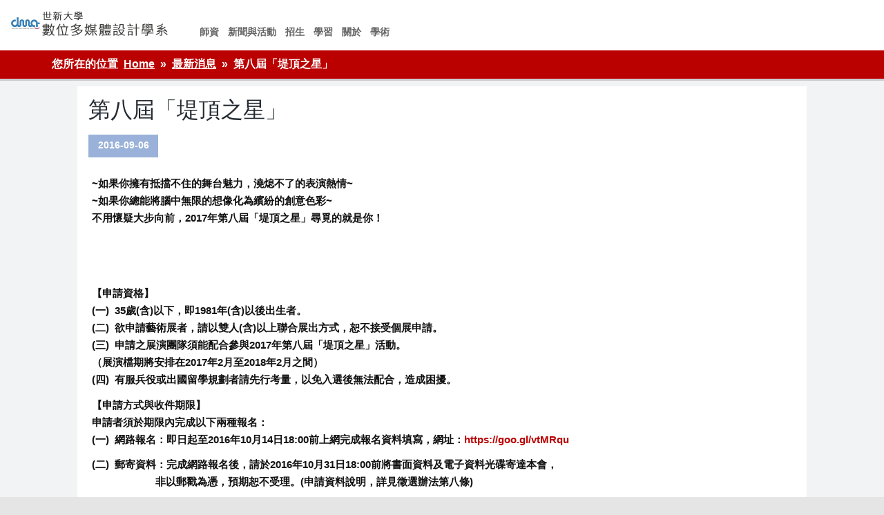

--- FILE ---
content_type: text/html; charset=UTF-8
request_url: https://dma.wp.shu.edu.tw/%E7%AC%AC%E5%85%AB%E5%B1%86%E3%80%8C%E5%A0%A4%E9%A0%82%E4%B9%8B%E6%98%9F%E3%80%8D/
body_size: 72007
content:
<!DOCTYPE html><!-- HTML 5 -->
<html lang="zh-TW">

<head>
<meta charset="UTF-8" />
<meta name="viewport" content="width=device-width, initial-scale=1">
<link rel="profile" href="https://gmpg.org/xfn/11" />
<link rel="pingback" href="https://dma.wp.shu.edu.tw/xmlrpc.php" />

<title>第八屆「堤頂之星」 &#8211; 世新大學數位多媒體設計學系</title>
<meta name='robots' content='max-image-preview:large' />
<link rel='dns-prefetch' href='//wp.shu.edu.tw' />
<link rel="alternate" type="application/rss+xml" title="訂閱《世新大學數位多媒體設計學系》&raquo; 資訊提供" href="https://dma.wp.shu.edu.tw/feed/" />
<link rel="alternate" type="application/rss+xml" title="訂閱《世新大學數位多媒體設計學系》&raquo; 留言的資訊提供" href="https://dma.wp.shu.edu.tw/comments/feed/" />
<script type="text/javascript">
/* <![CDATA[ */
window._wpemojiSettings = {"baseUrl":"https:\/\/s.w.org\/images\/core\/emoji\/15.0.3\/72x72\/","ext":".png","svgUrl":"https:\/\/s.w.org\/images\/core\/emoji\/15.0.3\/svg\/","svgExt":".svg","source":{"concatemoji":"https:\/\/dma.wp.shu.edu.tw\/wp-includes\/js\/wp-emoji-release.min.js?ver=6.6.4"}};
/*! This file is auto-generated */
!function(i,n){var o,s,e;function c(e){try{var t={supportTests:e,timestamp:(new Date).valueOf()};sessionStorage.setItem(o,JSON.stringify(t))}catch(e){}}function p(e,t,n){e.clearRect(0,0,e.canvas.width,e.canvas.height),e.fillText(t,0,0);var t=new Uint32Array(e.getImageData(0,0,e.canvas.width,e.canvas.height).data),r=(e.clearRect(0,0,e.canvas.width,e.canvas.height),e.fillText(n,0,0),new Uint32Array(e.getImageData(0,0,e.canvas.width,e.canvas.height).data));return t.every(function(e,t){return e===r[t]})}function u(e,t,n){switch(t){case"flag":return n(e,"\ud83c\udff3\ufe0f\u200d\u26a7\ufe0f","\ud83c\udff3\ufe0f\u200b\u26a7\ufe0f")?!1:!n(e,"\ud83c\uddfa\ud83c\uddf3","\ud83c\uddfa\u200b\ud83c\uddf3")&&!n(e,"\ud83c\udff4\udb40\udc67\udb40\udc62\udb40\udc65\udb40\udc6e\udb40\udc67\udb40\udc7f","\ud83c\udff4\u200b\udb40\udc67\u200b\udb40\udc62\u200b\udb40\udc65\u200b\udb40\udc6e\u200b\udb40\udc67\u200b\udb40\udc7f");case"emoji":return!n(e,"\ud83d\udc26\u200d\u2b1b","\ud83d\udc26\u200b\u2b1b")}return!1}function f(e,t,n){var r="undefined"!=typeof WorkerGlobalScope&&self instanceof WorkerGlobalScope?new OffscreenCanvas(300,150):i.createElement("canvas"),a=r.getContext("2d",{willReadFrequently:!0}),o=(a.textBaseline="top",a.font="600 32px Arial",{});return e.forEach(function(e){o[e]=t(a,e,n)}),o}function t(e){var t=i.createElement("script");t.src=e,t.defer=!0,i.head.appendChild(t)}"undefined"!=typeof Promise&&(o="wpEmojiSettingsSupports",s=["flag","emoji"],n.supports={everything:!0,everythingExceptFlag:!0},e=new Promise(function(e){i.addEventListener("DOMContentLoaded",e,{once:!0})}),new Promise(function(t){var n=function(){try{var e=JSON.parse(sessionStorage.getItem(o));if("object"==typeof e&&"number"==typeof e.timestamp&&(new Date).valueOf()<e.timestamp+604800&&"object"==typeof e.supportTests)return e.supportTests}catch(e){}return null}();if(!n){if("undefined"!=typeof Worker&&"undefined"!=typeof OffscreenCanvas&&"undefined"!=typeof URL&&URL.createObjectURL&&"undefined"!=typeof Blob)try{var e="postMessage("+f.toString()+"("+[JSON.stringify(s),u.toString(),p.toString()].join(",")+"));",r=new Blob([e],{type:"text/javascript"}),a=new Worker(URL.createObjectURL(r),{name:"wpTestEmojiSupports"});return void(a.onmessage=function(e){c(n=e.data),a.terminate(),t(n)})}catch(e){}c(n=f(s,u,p))}t(n)}).then(function(e){for(var t in e)n.supports[t]=e[t],n.supports.everything=n.supports.everything&&n.supports[t],"flag"!==t&&(n.supports.everythingExceptFlag=n.supports.everythingExceptFlag&&n.supports[t]);n.supports.everythingExceptFlag=n.supports.everythingExceptFlag&&!n.supports.flag,n.DOMReady=!1,n.readyCallback=function(){n.DOMReady=!0}}).then(function(){return e}).then(function(){var e;n.supports.everything||(n.readyCallback(),(e=n.source||{}).concatemoji?t(e.concatemoji):e.wpemoji&&e.twemoji&&(t(e.twemoji),t(e.wpemoji)))}))}((window,document),window._wpemojiSettings);
/* ]]> */
</script>
<link rel='stylesheet' id='wpa-css-css' href='https://wp.shu.edu.tw/wp-ctt/plugins/wp-attachments/styles/0/wpa.css?ver=6.6.4' type='text/css' media='all' />
<link rel='stylesheet' id='leeway-custom-fonts-css' href='https://wp.shu.edu.tw/wp-ctt/themes/leeway/css/custom-fonts.css?ver=20180413' type='text/css' media='all' />
<style id='wp-emoji-styles-inline-css' type='text/css'>

	img.wp-smiley, img.emoji {
		display: inline !important;
		border: none !important;
		box-shadow: none !important;
		height: 1em !important;
		width: 1em !important;
		margin: 0 0.07em !important;
		vertical-align: -0.1em !important;
		background: none !important;
		padding: 0 !important;
	}
</style>
<link rel='stylesheet' id='wp-block-library-css' href='https://dma.wp.shu.edu.tw/wp-includes/css/dist/block-library/style.min.css?ver=6.6.4' type='text/css' media='all' />
<style id='classic-theme-styles-inline-css' type='text/css'>
/*! This file is auto-generated */
.wp-block-button__link{color:#fff;background-color:#32373c;border-radius:9999px;box-shadow:none;text-decoration:none;padding:calc(.667em + 2px) calc(1.333em + 2px);font-size:1.125em}.wp-block-file__button{background:#32373c;color:#fff;text-decoration:none}
</style>
<style id='global-styles-inline-css' type='text/css'>
:root{--wp--preset--aspect-ratio--square: 1;--wp--preset--aspect-ratio--4-3: 4/3;--wp--preset--aspect-ratio--3-4: 3/4;--wp--preset--aspect-ratio--3-2: 3/2;--wp--preset--aspect-ratio--2-3: 2/3;--wp--preset--aspect-ratio--16-9: 16/9;--wp--preset--aspect-ratio--9-16: 9/16;--wp--preset--color--black: #353535;--wp--preset--color--cyan-bluish-gray: #abb8c3;--wp--preset--color--white: #ffffff;--wp--preset--color--pale-pink: #f78da7;--wp--preset--color--vivid-red: #cf2e2e;--wp--preset--color--luminous-vivid-orange: #ff6900;--wp--preset--color--luminous-vivid-amber: #fcb900;--wp--preset--color--light-green-cyan: #7bdcb5;--wp--preset--color--vivid-green-cyan: #00d084;--wp--preset--color--pale-cyan-blue: #8ed1fc;--wp--preset--color--vivid-cyan-blue: #0693e3;--wp--preset--color--vivid-purple: #9b51e0;--wp--preset--color--primary: #bb0000;--wp--preset--color--light-gray: #f0f0f0;--wp--preset--color--dark-gray: #777777;--wp--preset--gradient--vivid-cyan-blue-to-vivid-purple: linear-gradient(135deg,rgba(6,147,227,1) 0%,rgb(155,81,224) 100%);--wp--preset--gradient--light-green-cyan-to-vivid-green-cyan: linear-gradient(135deg,rgb(122,220,180) 0%,rgb(0,208,130) 100%);--wp--preset--gradient--luminous-vivid-amber-to-luminous-vivid-orange: linear-gradient(135deg,rgba(252,185,0,1) 0%,rgba(255,105,0,1) 100%);--wp--preset--gradient--luminous-vivid-orange-to-vivid-red: linear-gradient(135deg,rgba(255,105,0,1) 0%,rgb(207,46,46) 100%);--wp--preset--gradient--very-light-gray-to-cyan-bluish-gray: linear-gradient(135deg,rgb(238,238,238) 0%,rgb(169,184,195) 100%);--wp--preset--gradient--cool-to-warm-spectrum: linear-gradient(135deg,rgb(74,234,220) 0%,rgb(151,120,209) 20%,rgb(207,42,186) 40%,rgb(238,44,130) 60%,rgb(251,105,98) 80%,rgb(254,248,76) 100%);--wp--preset--gradient--blush-light-purple: linear-gradient(135deg,rgb(255,206,236) 0%,rgb(152,150,240) 100%);--wp--preset--gradient--blush-bordeaux: linear-gradient(135deg,rgb(254,205,165) 0%,rgb(254,45,45) 50%,rgb(107,0,62) 100%);--wp--preset--gradient--luminous-dusk: linear-gradient(135deg,rgb(255,203,112) 0%,rgb(199,81,192) 50%,rgb(65,88,208) 100%);--wp--preset--gradient--pale-ocean: linear-gradient(135deg,rgb(255,245,203) 0%,rgb(182,227,212) 50%,rgb(51,167,181) 100%);--wp--preset--gradient--electric-grass: linear-gradient(135deg,rgb(202,248,128) 0%,rgb(113,206,126) 100%);--wp--preset--gradient--midnight: linear-gradient(135deg,rgb(2,3,129) 0%,rgb(40,116,252) 100%);--wp--preset--font-size--small: 13px;--wp--preset--font-size--medium: 20px;--wp--preset--font-size--large: 36px;--wp--preset--font-size--x-large: 42px;--wp--preset--spacing--20: 0.44rem;--wp--preset--spacing--30: 0.67rem;--wp--preset--spacing--40: 1rem;--wp--preset--spacing--50: 1.5rem;--wp--preset--spacing--60: 2.25rem;--wp--preset--spacing--70: 3.38rem;--wp--preset--spacing--80: 5.06rem;--wp--preset--shadow--natural: 6px 6px 9px rgba(0, 0, 0, 0.2);--wp--preset--shadow--deep: 12px 12px 50px rgba(0, 0, 0, 0.4);--wp--preset--shadow--sharp: 6px 6px 0px rgba(0, 0, 0, 0.2);--wp--preset--shadow--outlined: 6px 6px 0px -3px rgba(255, 255, 255, 1), 6px 6px rgba(0, 0, 0, 1);--wp--preset--shadow--crisp: 6px 6px 0px rgba(0, 0, 0, 1);}:where(.is-layout-flex){gap: 0.5em;}:where(.is-layout-grid){gap: 0.5em;}body .is-layout-flex{display: flex;}.is-layout-flex{flex-wrap: wrap;align-items: center;}.is-layout-flex > :is(*, div){margin: 0;}body .is-layout-grid{display: grid;}.is-layout-grid > :is(*, div){margin: 0;}:where(.wp-block-columns.is-layout-flex){gap: 2em;}:where(.wp-block-columns.is-layout-grid){gap: 2em;}:where(.wp-block-post-template.is-layout-flex){gap: 1.25em;}:where(.wp-block-post-template.is-layout-grid){gap: 1.25em;}.has-black-color{color: var(--wp--preset--color--black) !important;}.has-cyan-bluish-gray-color{color: var(--wp--preset--color--cyan-bluish-gray) !important;}.has-white-color{color: var(--wp--preset--color--white) !important;}.has-pale-pink-color{color: var(--wp--preset--color--pale-pink) !important;}.has-vivid-red-color{color: var(--wp--preset--color--vivid-red) !important;}.has-luminous-vivid-orange-color{color: var(--wp--preset--color--luminous-vivid-orange) !important;}.has-luminous-vivid-amber-color{color: var(--wp--preset--color--luminous-vivid-amber) !important;}.has-light-green-cyan-color{color: var(--wp--preset--color--light-green-cyan) !important;}.has-vivid-green-cyan-color{color: var(--wp--preset--color--vivid-green-cyan) !important;}.has-pale-cyan-blue-color{color: var(--wp--preset--color--pale-cyan-blue) !important;}.has-vivid-cyan-blue-color{color: var(--wp--preset--color--vivid-cyan-blue) !important;}.has-vivid-purple-color{color: var(--wp--preset--color--vivid-purple) !important;}.has-black-background-color{background-color: var(--wp--preset--color--black) !important;}.has-cyan-bluish-gray-background-color{background-color: var(--wp--preset--color--cyan-bluish-gray) !important;}.has-white-background-color{background-color: var(--wp--preset--color--white) !important;}.has-pale-pink-background-color{background-color: var(--wp--preset--color--pale-pink) !important;}.has-vivid-red-background-color{background-color: var(--wp--preset--color--vivid-red) !important;}.has-luminous-vivid-orange-background-color{background-color: var(--wp--preset--color--luminous-vivid-orange) !important;}.has-luminous-vivid-amber-background-color{background-color: var(--wp--preset--color--luminous-vivid-amber) !important;}.has-light-green-cyan-background-color{background-color: var(--wp--preset--color--light-green-cyan) !important;}.has-vivid-green-cyan-background-color{background-color: var(--wp--preset--color--vivid-green-cyan) !important;}.has-pale-cyan-blue-background-color{background-color: var(--wp--preset--color--pale-cyan-blue) !important;}.has-vivid-cyan-blue-background-color{background-color: var(--wp--preset--color--vivid-cyan-blue) !important;}.has-vivid-purple-background-color{background-color: var(--wp--preset--color--vivid-purple) !important;}.has-black-border-color{border-color: var(--wp--preset--color--black) !important;}.has-cyan-bluish-gray-border-color{border-color: var(--wp--preset--color--cyan-bluish-gray) !important;}.has-white-border-color{border-color: var(--wp--preset--color--white) !important;}.has-pale-pink-border-color{border-color: var(--wp--preset--color--pale-pink) !important;}.has-vivid-red-border-color{border-color: var(--wp--preset--color--vivid-red) !important;}.has-luminous-vivid-orange-border-color{border-color: var(--wp--preset--color--luminous-vivid-orange) !important;}.has-luminous-vivid-amber-border-color{border-color: var(--wp--preset--color--luminous-vivid-amber) !important;}.has-light-green-cyan-border-color{border-color: var(--wp--preset--color--light-green-cyan) !important;}.has-vivid-green-cyan-border-color{border-color: var(--wp--preset--color--vivid-green-cyan) !important;}.has-pale-cyan-blue-border-color{border-color: var(--wp--preset--color--pale-cyan-blue) !important;}.has-vivid-cyan-blue-border-color{border-color: var(--wp--preset--color--vivid-cyan-blue) !important;}.has-vivid-purple-border-color{border-color: var(--wp--preset--color--vivid-purple) !important;}.has-vivid-cyan-blue-to-vivid-purple-gradient-background{background: var(--wp--preset--gradient--vivid-cyan-blue-to-vivid-purple) !important;}.has-light-green-cyan-to-vivid-green-cyan-gradient-background{background: var(--wp--preset--gradient--light-green-cyan-to-vivid-green-cyan) !important;}.has-luminous-vivid-amber-to-luminous-vivid-orange-gradient-background{background: var(--wp--preset--gradient--luminous-vivid-amber-to-luminous-vivid-orange) !important;}.has-luminous-vivid-orange-to-vivid-red-gradient-background{background: var(--wp--preset--gradient--luminous-vivid-orange-to-vivid-red) !important;}.has-very-light-gray-to-cyan-bluish-gray-gradient-background{background: var(--wp--preset--gradient--very-light-gray-to-cyan-bluish-gray) !important;}.has-cool-to-warm-spectrum-gradient-background{background: var(--wp--preset--gradient--cool-to-warm-spectrum) !important;}.has-blush-light-purple-gradient-background{background: var(--wp--preset--gradient--blush-light-purple) !important;}.has-blush-bordeaux-gradient-background{background: var(--wp--preset--gradient--blush-bordeaux) !important;}.has-luminous-dusk-gradient-background{background: var(--wp--preset--gradient--luminous-dusk) !important;}.has-pale-ocean-gradient-background{background: var(--wp--preset--gradient--pale-ocean) !important;}.has-electric-grass-gradient-background{background: var(--wp--preset--gradient--electric-grass) !important;}.has-midnight-gradient-background{background: var(--wp--preset--gradient--midnight) !important;}.has-small-font-size{font-size: var(--wp--preset--font-size--small) !important;}.has-medium-font-size{font-size: var(--wp--preset--font-size--medium) !important;}.has-large-font-size{font-size: var(--wp--preset--font-size--large) !important;}.has-x-large-font-size{font-size: var(--wp--preset--font-size--x-large) !important;}
:where(.wp-block-post-template.is-layout-flex){gap: 1.25em;}:where(.wp-block-post-template.is-layout-grid){gap: 1.25em;}
:where(.wp-block-columns.is-layout-flex){gap: 2em;}:where(.wp-block-columns.is-layout-grid){gap: 2em;}
:root :where(.wp-block-pullquote){font-size: 1.5em;line-height: 1.6;}
</style>
<link rel='stylesheet' id='vidbg-frontend-style-css' href='https://wp.shu.edu.tw/wp-ctt/plugins/video-background/css/pushlabs-vidbg.css?ver=2.7.7' type='text/css' media='all' />
<link rel='stylesheet' id='wc-shortcodes-style-css' href='https://wp.shu.edu.tw/wp-ctt/plugins/wc-shortcodes/public/assets/css/style.css?ver=3.46' type='text/css' media='all' />
<link rel='stylesheet' id='leeway-stylesheet-css' href='https://wp.shu.edu.tw/wp-ctt/themes/leeway-child/style.css?ver=6.6.4' type='text/css' media='all' />
<style id='leeway-stylesheet-inline-css' type='text/css'>
.site-description {
	position: absolute;
	clip: rect(1px, 1px, 1px, 1px);
}
</style>
<link rel='stylesheet' id='genericons-css' href='https://wp.shu.edu.tw/wp-ctt/themes/leeway/css/genericons/genericons.css?ver=3.4.1' type='text/css' media='all' />
<link rel='stylesheet' id='themezee-related-posts-css' href='https://wp.shu.edu.tw/wp-ctt/themes/leeway/css/themezee-related-posts.css?ver=20160421' type='text/css' media='all' />
<link rel='stylesheet' id='tablepress-default-css' href='https://wp.shu.edu.tw/wp-ctt/plugins/tablepress/css/build/default.css?ver=2.4.2' type='text/css' media='all' />
<link rel='stylesheet' id='cyclone-template-style-dark-0-css' href='https://wp.shu.edu.tw/wp-ctt/plugins/cyclone-slider-2/templates/dark/style.css?ver=3.2.0' type='text/css' media='all' />
<link rel='stylesheet' id='cyclone-template-style-default-0-css' href='https://wp.shu.edu.tw/wp-ctt/plugins/cyclone-slider-2/templates/default/style.css?ver=3.2.0' type='text/css' media='all' />
<link rel='stylesheet' id='cyclone-template-style-standard-0-css' href='https://wp.shu.edu.tw/wp-ctt/plugins/cyclone-slider-2/templates/standard/style.css?ver=3.2.0' type='text/css' media='all' />
<link rel='stylesheet' id='cyclone-template-style-thumbnails-0-css' href='https://wp.shu.edu.tw/wp-ctt/plugins/cyclone-slider-2/templates/thumbnails/style.css?ver=3.2.0' type='text/css' media='all' />
<link rel='stylesheet' id='wordpresscanvas-font-awesome-css' href='https://wp.shu.edu.tw/wp-ctt/plugins/wc-shortcodes/public/assets/css/font-awesome.min.css?ver=4.7.0' type='text/css' media='all' />
<script type="text/javascript" src="https://dma.wp.shu.edu.tw/wp-includes/js/tinymce/tinymce.min.js?ver=49110-20201110" id="wp-tinymce-root-js"></script>
<script type="text/javascript" src="https://dma.wp.shu.edu.tw/wp-includes/js/tinymce/plugins/compat3x/plugin.min.js?ver=49110-20201110" id="wp-tinymce-js"></script>
<script type="text/javascript" src="https://dma.wp.shu.edu.tw/wp-includes/js/jquery/jquery.min.js?ver=3.7.1" id="jquery-core-js"></script>
<script type="text/javascript" src="https://dma.wp.shu.edu.tw/wp-includes/js/jquery/jquery-migrate.min.js?ver=3.4.1" id="jquery-migrate-js"></script>
<!--[if lt IE 9]>
<script type="text/javascript" src="https://wp.shu.edu.tw/wp-ctt/themes/leeway/js/html5shiv.min.js?ver=3.7.3" id="html5shiv-js"></script>
<![endif]-->
<script type="text/javascript" src="https://wp.shu.edu.tw/wp-ctt/themes/leeway/js/navigation.js?ver=20160719" id="leeway-jquery-navigation-js"></script>
<link rel="https://api.w.org/" href="https://dma.wp.shu.edu.tw/wp-json/" /><link rel="alternate" title="JSON" type="application/json" href="https://dma.wp.shu.edu.tw/wp-json/wp/v2/posts/1076" /><link rel="EditURI" type="application/rsd+xml" title="RSD" href="https://dma.wp.shu.edu.tw/xmlrpc.php?rsd" />
<meta name="generator" content="WordPress 6.6.4" />
<link rel="canonical" href="https://dma.wp.shu.edu.tw/%e7%ac%ac%e5%85%ab%e5%b1%86%e3%80%8c%e5%a0%a4%e9%a0%82%e4%b9%8b%e6%98%9f%e3%80%8d/" />
<link rel='shortlink' href='https://dma.wp.shu.edu.tw/?p=1076' />
<link rel="alternate" title="oEmbed (JSON)" type="application/json+oembed" href="https://dma.wp.shu.edu.tw/wp-json/oembed/1.0/embed?url=https%3A%2F%2Fdma.wp.shu.edu.tw%2F%25e7%25ac%25ac%25e5%2585%25ab%25e5%25b1%2586%25e3%2580%258c%25e5%25a0%25a4%25e9%25a0%2582%25e4%25b9%258b%25e6%2598%259f%25e3%2580%258d%2F" />
<link rel="alternate" title="oEmbed (XML)" type="text/xml+oembed" href="https://dma.wp.shu.edu.tw/wp-json/oembed/1.0/embed?url=https%3A%2F%2Fdma.wp.shu.edu.tw%2F%25e7%25ac%25ac%25e5%2585%25ab%25e5%25b1%2586%25e3%2580%258c%25e5%25a0%25a4%25e9%25a0%2582%25e4%25b9%258b%25e6%2598%259f%25e3%2580%258d%2F&#038;format=xml" />
<style type="text/css" id="simple-css-output">/* 招生組系所公版1 */.adm-6 ul{margin:0; padding:1% 3% 1% 5%; border-top:2px solid #e1e1e5;}.adm-6 ul li{ list-style:none; display:inline-block; width:45%;border-bottom:1px solid #e1e1e5; margin-right:3%;}.adm-6 ul li:nth-child(odd):after,.adm-6 ul li:nth-child(even):after{float:right; display:inline; margin-top:-100px;}.adm-6 ul li:nth-child(odd):after{ content:url("https://wp.shu.edu.tw/wp-ctt/uploads/sites/5/2021/03/pic20210315-1.png"); }.adm-6 ul li:nth-child(even):after{ content:url("https://wp.shu.edu.tw/wp-ctt/uploads/sites/5/2021/03/pic20210315-2.png"); }.adm-6 h3{color:#a84340;}.adm-6 a{width:150px; border-radius:15px; border:2px solid #2aa1dc; color:#2aa1dc; background-color:#f6f6f7; padding:3px 10px;}.adm-6 p{width:65%;}.adm-7 h2{width:98%; margin:1% auto; background-color:#dfebed; color:#1f7e8a; font-size:1.5em; padding:.5%; text-align:center;}.adm-8{width:98%; margin:1% auto;}.adm-8 h3{border-bottom:1px solid #00bcd4; color:#000000; font-size:1.15em; padding-bottom:10px;}.adm-8 h3:before{content:"■"; color:#00bcd4; padding-right:8px; font-size:1.7em;}.adm-8 p{ pdding:2%;}.adm8img{text-align:center;}.adm-8 a{ color:#00bcd4; border:1px solid #00bcd4; padding:.5%; text-decoration:underline;}.adm-8 a:hover{color:#ccc;}.adm-8 ul li a{ border:0; text-decoration:under-line; color:#004ea2;}.adm-8 ul li a:hover{ color:#ccc;}.adm-8 h2{ font-size:1.1em; background-color:#ebf5fa;padding:8px; border-bottom:3px solid #bbcfda; color:#417fa3; }/*招生組系所公版media query*/@media screen and (max-width: 1229px){.link-t-txt{font-size: 1.3em;}}@media screen and (max-width: 1099px){.link-t-txt{font-size: 1.2em;}}@media screen and (max-width: 1015px){.link-t-txt{font-size: 1.1em;}}@media screen and (max-width: 965px){.link-t-txt{ padding: 10px;}}@media screen and (max-width: 863px){.link-t-txt{font-size: 1em;}}@media screen and (max-width: 815px){.adm-a2 ul li{width: 25%;}}@media screen and (max-width: 768px){.adm-6 ul li{width:95%;}}@media screen and (max-width: 608px){.link-t img {display:none;}.link-t-txt{width: 80%;text-align: center;}}@media screen and (max-width: 500px){.adm-a2 ul li{width: 100%;display: block;}.link-t{height:auto;border-bottom: 3px solid #ccc;}.link-b{display:none;}.link-t-txt{width: 100%;float: none; padding:3% 0;} .adm-a1 img{width:65px;}}/*2022網站 layout*//*網站改版說明*//*h1.site-title:after { content: "本網站改版施工中，資訊如有不全，敬請見諒！"; display: block; color: #000; background: aliceblue;}/*-----end---*/.site-title a:before { content: url(https://wp.shu.edu.tw/wp-ctt/uploads/sites/16/2022/11/logo-dma-2.png);}.site-title a{ font-size:0;}.type-page { width: 80%; margin: 0 auto; background: #fefdfd;}/*.page-id-49*/ #topheader-wrap,.slide-entry a span p,/*.page-id-49*/ #sidebar{display:none;}html { margin-top: 0;}body:not(.nectar-no-flex-height) { display: flex; flex-direction: column; min-height: 100vh;}#wrapper { width:100%; max-width: inherit; margin-top: 0; padding: 0;}#mainnav{ float: left; margin-top: -5px; margin-left: 30px;}/*內頁*/body.single-post #wrap,body.single-post .entry-meta{ background: #fff;}body.single-post:not(.nectar-no-flex-height) { min-height: 95vh;}.type-post{ background-color: #fff !important; border:0 !important; min-height:650px; width: 80%; margin: auto;}body.single-post .post-title{ color: #232a31; font-size: 2em!important; line-height: 1.35;}body.single-post .entry p{ font-size: .96em; font-weight: bold;}[aria-label="Breadcrumbs"]{background-color: #bb0000 !important;border-bottom: 3px solid #ccc; padding-left: 75px;}.postinfo { background: #e9eef2; padding: .5%;}body.single-post .entry{padding:.5%;}body.single-post .postmeta .meta-date { background-color: #9ab2d9; font-weight: 900;}body.single-post #content {background: #f1f3f4;}/*----內頁結束*//*分類頁*/body.category .type-post{min-height: 0;}body.category #content{min-height: 650px;}body.category .entry-meta ,body.category .more-link ,body.category .postinfo ,body.category .meta-date,body.category .entry{display:none;}/*-----------*/.container { width:100%; max-width: inherit; border:0; background: #e5e5e5;}#header { padding: .8em;}#mainnav-menu a{padding:.45em;font-size: small;font-weight: normal;}/*.page-id-49*/ #logo .site-title{font-size:.95em;}/*.page-id-49*/ #content{width:100%; padding-right:0;}/*.page-id-49*/ #wrap{padding:0;}#cyclone-slider-widget-4.widget{margin:0;padding:0;}#mainnav-menu ul a:hover { background: #332c2c;}#header-wrap{background:#fff;}#footer{background:transparent;}/*slider*/#post-slider .zeeslide .slide-image .wp-post-image{width:100%;max-width:inherit;}.zeeflex-viewport{height:auto !important;}.cycloneslider-template-standard .cycloneslider-caption{ bottom: 100px; width:25%; left:30px; }.cycloneslider-template-standard .cycloneslider-slide img { width: 100%;/*animation: imbs 10s ease-out 2s infinite;*/ }/*@keyframes imbs{0%{transform:scale(2);//設定縮放比例-ms-transform:scale(2);-webkit-transform:scale(2);-o-transform:scale(2);-moz-transform:scale(2);opacity:1; } 100%{transform:scale(1);//設定縮放比例-ms-transform:scale(1);-webkit-transform:scale(1);-o-transform:scale(1);-moz-transform:scale(1);opacity:.4;}}*/.cycloneslider-template-standard{margin-bottom:0;}/*news*/ul.tzwb-posts-list { display: flex; justify-content: space-between;}ul.tzwb-posts-list li { display: flex; flex-direction: column; width: 33%;}ul.tzwb-posts-list li img {aspect-ratio: 12 / 13; width: 100%;}div[id^="featured-post"] { display: flex; width: 25%; flex-direction: column; border: 1px solid #000;}div#wc-shortcodes-featured-posts-1 { display: flex;}.wc-shortcodes-featured-posts-layout-thumbnail .wcs-fp-post-thumbnail { width: 100%; height: auto; min-height: 250px; background-repeat: no-repeat; background-position: center center; background-size: auto; float: left;}/*3-clumn*/div#panel-w632883e764db5-0-0-0.widget,div#cyclone-slider-widget-4.widget,div#siteorigin-panels-builder-2.widget{ padding: 0; border: 0;}/*menu*/#mainnav-menu a:link, #mainnav-menu a:visited { color: #666666;}#panel-w632883e764db5-0-0-0 .panel-widget-style{padding: 5px 1%;}#mainnav-menu{ margin-top: 25px; font-weight: bold;}#mainnav-menu a { font-size: .9em; font-weight: bold;}/*main content layout*//*共通設定*/div#siteorigin-panels-builder-2 { background: #e5e5e5;}#home-a .widget,#home-b .widget,#home-c .widget,#home-d .widget,#home-e .widget,#foot-area .widget{ background: transparent; border-bottom: 0;}#home-a .widget,#home-c .widget,#home-e .widget,#foot-area .widget{padding:0;}/*Footer區*/#footer-wrap{ display:none;}/*第一區*/div#home-a { background: #f9f9f9; background: -moz-linear-gradient(left, #f9f9f9 0%, #e3eafd 100%); background: -webkit-linear-gradient(left, #f9f9f9 0%,#e3eafd 100%); background: linear-gradient(to right, #f9f9f9 0%,#e3eafd 100%); filter: progid:DXImageTransform.Microsoft.gradient( startColorstr='#f9f9f9', endColorstr='#e3eafd',GradientType=1 );}div#home-a-b ul,div#home-a-ba ul { display: flex; justify-content: space-between; align-items: center; min-height: 180px;}div#home-a-b ul li,div#home-a-ba ul li { display: flex; flex-direction: column; justify-content: flex-start; align-items: center; list-style: none; background: #003e5e; width: 120px; text-align: center; height: 120px; color: #fff; border-radius: 3px 15px; box-shadow: 2px 5px 3px #3d3a3a; padding: 0; font-size: 1.2em; font-weight: bold;}div#home-a-b ul li:hover,div#home-a-ba ul li:hover{background: #626567;}div#home-a-b ul li a,div#home-a-ba ul li a{color: #fff; text-decoration: none; width: 80%; min-height: 100px; border-bottom: 5px solid #f3493a;}div#home-a-b ul li a:before,div#home-a-ba ul li a:before { content: "#"; display: block; text-align: center; margin-bottom: 10px; width: 25px; background: #3b83cc; border-radius: 60%; margin-top:15px /*animation: blinker 1s linear infinite;*/}/*@keyframes blinker{ 0% { opacity: 1;} 50% { opacity: 0;}}*//*第二區*/div#home-b{background:#e5e5e5;padding-bottom: 13px; align-items: center !important;}div#home-b-a { display: flex; min-height: 150px; justify-content: center; align-items: center;}#home-b-a h2 { color: #655c55; font-size: 4.2em; margin-top: 30px; font-weight: 700; line-height: 75px; width:300px;}div#home-b-a h3 { background: #bc9fa0; width: 100px; text-align: center; border-radius: 30px; font-weight: bold; color: #f5e8e9; font-size: 1.2em;}div#home-b-bmenu ul { display: flex; justify-content: space-evenly; min-height: 150px; align-items: center;}div#home-b-bmenu ul li { list-style: none; width: 180px; min-height: 160px; display: flex; flex-direction: column; align-items: flex-start; justify-content: center; border-radius: 12px; box-shadow: 2px 5px 3px #a29f9f;}div#home-b-bmenu ul li:hover { opacity: .5;}div#home-b-bmenu ul li a:after { content: "share"; display: block; font-size: small; color: #c3b4f8;}div#home-b-bmenu ul li a { margin-left: 10px; color: #fff; font-weight: bold; font-size: 1.5em;}div#home-b-bmenu ul li{background: url(https://wp.shu.edu.tw/wp-ctt/uploads/sites/16/2022/11/exp-bg.png) bottom right no-repeat;}/*div#home-b-bmenu ul li:nth-child(1) { background: #f6e678 url(https://wp.shu.edu.tw/wp-ctt/uploads/sites/7/2022/09/jp3-1.png) bottom right no-repeat;}div#home-b-bmenu ul li:nth-child(2) { background: #f6e678 url(https://wp.shu.edu.tw/wp-ctt/uploads/sites/7/2022/09/jp3-2.png) bottom right no-repeat;}div#home-b-bmenu ul li:nth-child(3) { background: #f6e678 url(https://wp.shu.edu.tw/wp-ctt/uploads/sites/7/2022/09/jp3-3.png) bottom right no-repeat;}div#home-b-bmenu ul li:nth-child(4) { background: #f6e678 url(https://wp.shu.edu.tw/wp-ctt/uploads/sites/7/2022/09/jp3-41.png) bottom right no-repeat;}*//*作品區*/#home-d-p { padding: 0 !important;}#home-d-c{text-align:center;}div#home-d-e h3 { background: #1280e0; color: #fff; border-radius: 0 0 15px 15px; font-size: 1.12em; margin: 0;}div#home-d-e h3 a { display: block;}div#home-d-e h3:before { content: "學生作品"; display: block; font-weight: bolder; color: #c9e4ed; background: #080c5c; width: 100px; margin: auto; padding: 1px 5px; border-radius: 20px; margin-bottom: 10px; font-size: .86em;}div#home-d-e h3:hover { background: #95a0a7;}.category-news-ime .postinfo{display:none;}/*數媒系作品版本*/.home-d-d .sow-image-container a img:hover { opacity: .6;}/*第三區*/div#home-c { background: #876ad2; background: -moz-linear-gradient(left, #876ad2 0%, #aea5f6 100%); background: -webkit-linear-gradient(left, #876ad2 0%,#aea5f6 100%); background: linear-gradient(to right, #876ad2 0%,#aea5f6 100%); filter: progid:DXImageTransform.Microsoft.gradient( startColorstr='#876ad2', endColorstr='#aea5f6',GradientType=1 ); display: flex; flex-direction: row-reverse;}div#home-c-b img { width: 100%;}div#home-c-a { width: 80%; margin: 60px 30px; color: #fff;}div#home-c-a h2 { font-size: 4.5em; margin: 50px 0; line-height:70px; /* white-space: nowrap;*/}div#home-c-a h3 { font-size: 3em;}#home-c-a h4 a { color: #fff;}#home-c-a h4 { width: 120px; background: #003e5e; text-align: center; padding: 8px; border-radius: 30px; font-size: x-large; height: 28px;}/*第四區*/.sow-carousel-title a.sow-carousel-previous:before { content: "◀" !important;}.sow-carousel-title a.sow-carousel-next:before { content: "▶" !important;}.sow-carousel-wrapper .sow-carousel-items .sow-carousel-item h3{ padding: 10px; min-height: 100px; background: #e5e5e5; line-height: 1.5em;border-top: 3px solid #ced7de;}.sow-carousel-wrapper .sow-carousel-items .sow-carousel-item h3 a{font-weight: bold; color: #284c6c; font-size: 1em; letter-spacing: 1px;}#home-d-a h3.widget-title { font-size: 2.5em; margin-bottom: 10px; font-weight: bold; color: #91002e;}#home-d-a h3.widget-title:after { content: "news"; font-size: .5em; margin-left: 10px; color: #aba4a4;}/*第五區*//*原來的設定 #home-e{background:#91002e;}*//*數媒設定*/#home-e {background: #0f0b4a;}/*--End數媒設定*/#home-eb { padding-top: 10px;}div#home-e-b li { color: #fff; list-style-type: none;}/*第六區*/div#foot-area { margin-top: -10px;}ul#menu-social li { display: inline-block; margin-right: 10px; font-weight:bold;}/*ul#menu-social li:before,ul#menu-social li#menu-item-4031:before*/ul#menu-social li a[href*="facebook"]:before ,ul#menu-social li a[href*="instagram"]:before{display:inline-block;vertical-align: middle; margin-right: 10px;}/*原來的設定ul#menu-social li:before{content:url(https://wp.shu.edu.tw/wp-ctt/uploads/sites/7/2022/09/shu-fb.png);}*//*數媒*/ul#menu-social li a[href*="facebook"]:before{content:url(https://wp.shu.edu.tw/wp-ctt/uploads/sites/16/2022/11/shu-fb-dma.png);}/*ul#menu-social li#menu-item-4031:before*/ul#menu-social li a[href*="instagram"]:before{content:url(https://wp.shu.edu.tw/wp-ctt/uploads/sites/7/2022/11/shu-IG.png);}/*數媒*/#menu-social li a:link,#menu-social li a:visited {color: #5750bb;}/*其他設定*/#cyclone-slider-widget-4{padding:0 !important;}/*YT*/.ytp-cued-thumbnail-overlay-image{background-position:bottom !important; border:3px solid red;}/*分類頁設定*/body.archive article.type-post{padding: 0.6em;}body.archive h2.entry-title { font-size: 1.1em !important; font-weight: bold; border-bottom:1px solid #d4d7db; padding:.5em 0;}h2.entry-title.post-title:hover { background: #dfeaf1;}body.archive h2.entry-title a:link, body.archive h2.entry-title a:visited { color: #4b576a; text-decoration: underline;}body.archive h2.entry-title a:hover{color: #ccc; text-decoration: none;}body.archive h2.entry-title:before{content:"∎"; padding-right:8px; color:#000;}#mainnav-menu .sub-menu a:hover{color:#fff;}/*---end--*//*yt vedio*/#siteorigin-panels-builder-3 { margin-top: 720px;}.dmayt-mv { position: absolute; min-width: 100%; min-height: 80%; top: unset; /* 109px */ left: 0; padding: 0; object-fit: cover;}#magazine-homepage-widgets { background: #000;}/*專任師資*/.dma-th .widget{border-bottom:0;}/*media query*/@media only screen and (max-width: 1050px){div#home-b-bmenu ul li{width:160px}}@media only screen and (max-width:60em){#mainnav-toggle,#mainnav-toggle:hover {background: #d3161a;}#mainnav{float:none;}#mainnav-menu li{min-height: 30px;}#mainnav-menu a:link{padding:15px;} #mainnav-menu ul a:link, #mainnav-menu ul a:visited { color: #984e27;}#mainnav-menu .submenu-dropdown-toggle:before,#mainnav-menu .submenu-dropdown-toggle:before{color: #000;}}@media only screen and (max-width: 952px){div#home-b-bmenu ul li{width:150px}}@media only screen and (max-width: 880px){div#home-b-bmenu ul li { width: 23.2%; }}@media only screen and (max-width: 780px){ div#home-a-a img { width: 150px; display: block; margin: 10px auto auto auto;} div#home-b-bmenu ul li {width: 150px;} div#home-a-a, div#home-ea {margin-bottom: -30px;} div#home-a-b ul li,div#home-a-ba ul li{width:108px;} div#home-c-a{margin-bottom:30px;} div#home-e-b ul{ margin: 1em 0.5em;} div#home-e-b li { display: inline-block;}}@media only screen and (max-width: 710px){div#home-a-b ul, div#home-a-ba ul{ flex-wrap: wrap;} div#home-a-b ul li, div#home-a-ba ul li { width: 30%; float: left;height: 120px; margin:12px auto;}div#home-a-b ul li a, div#home-a-ba ul li a{width: 92%; min-height: 90px;}}@media only screen and (max-width: 684px){div#home-b-bmenu ul li{width:22%;}}@media only screen and (max-width: 564px){div#home-b-bmenu ul li { margin-bottom: 15px; width: 40%;}div#home-b-bmenu ul { flex-wrap: wrap;}}@media only screen and (max-width: 60em) { .main-navigation-menu .submenu-dropdown-toggle { position: absolute; right: 0; }}</style><meta http-equiv="X-UA-Compatible" content="IE=edge" /><link rel="icon" href="https://wp.shu.edu.tw/wp-ctt/uploads/sites/16/2015/12/cropped-64794fe8860cf9ad2dd4195d9a23bbc82-32x32.png" sizes="32x32" />
<link rel="icon" href="https://wp.shu.edu.tw/wp-ctt/uploads/sites/16/2015/12/cropped-64794fe8860cf9ad2dd4195d9a23bbc82-192x192.png" sizes="192x192" />
<link rel="apple-touch-icon" href="https://wp.shu.edu.tw/wp-ctt/uploads/sites/16/2015/12/cropped-64794fe8860cf9ad2dd4195d9a23bbc82-180x180.png" />
<meta name="msapplication-TileImage" content="https://wp.shu.edu.tw/wp-ctt/uploads/sites/16/2015/12/cropped-64794fe8860cf9ad2dd4195d9a23bbc82-270x270.png" />
</head>

<body data-rsssl=1 class="post-template-default single single-post postid-1076 single-format-standard wc-shortcodes-font-awesome-enabled">

<a class="skip-link screen-reader-text" href="#content">Skip to content</a>

	<div id="topheader-wrap">
		
	<div id="topheader" class="clearfix">

		
	</div>	</div>

	<div id="wrapper" class="container hfeed">

		<div id="header-wrap">

			<header id="header" class="clearfix" role="banner">

				<div id="logo" class="clearfix">

										
		<p class="site-title"><a href="https://dma.wp.shu.edu.tw/" rel="home">世新大學數位多媒體設計學系</a></p>

						
			<p class="site-description">世新大學數位多媒體設計學系</p>

		
				</div>

				<nav id="mainnav" class="clearfix" role="navigation">
					<ul id="mainnav-menu" class="main-navigation-menu"><li id="menu-item-5780" class="menu-item menu-item-type-taxonomy menu-item-object-category menu-item-has-children menu-item-5780"><a href="https://dma.wp.shu.edu.tw/category/dma-ina1/">師資</a>
<ul class="sub-menu">
	<li id="menu-item-5781" class="menu-item menu-item-type-post_type menu-item-object-post menu-item-5781"><a href="https://dma.wp.shu.edu.tw/%e5%b0%88%e4%bb%bb%e5%b8%ab%e8%b3%87-2/">專任師資</a></li>
	<li id="menu-item-5782" class="menu-item menu-item-type-post_type menu-item-object-post menu-item-5782"><a href="https://dma.wp.shu.edu.tw/%e5%85%bc%e4%bb%bb%e5%b8%ab%e8%b3%87/">兼任師資</a></li>
</ul>
</li>
<li id="menu-item-5783" class="menu-item menu-item-type-taxonomy menu-item-object-category current-post-ancestor current-menu-parent current-post-parent menu-item-has-children menu-item-5783"><a href="https://dma.wp.shu.edu.tw/category/news-latest/">新聞與活動</a>
<ul class="sub-menu">
	<li id="menu-item-5788" class="menu-item menu-item-type-taxonomy menu-item-object-category menu-item-5788"><a href="https://dma.wp.shu.edu.tw/category/news-latest/%e5%85%ac%e5%91%8a/news-administrative/">行政公告</a></li>
	<li id="menu-item-5784" class="menu-item menu-item-type-taxonomy menu-item-object-category menu-item-5784"><a href="https://dma.wp.shu.edu.tw/category/news-latest/%e5%85%ac%e5%91%8a/%e6%a6%ae%e8%ad%bd%e6%a6%9c/">榮譽榜</a></li>
	<li id="menu-item-5789" class="menu-item menu-item-type-taxonomy menu-item-object-category menu-item-5789"><a href="https://dma.wp.shu.edu.tw/category/news-latest/%e5%85%ac%e5%91%8a/news-lectures/">講座資訊</a></li>
	<li id="menu-item-5786" class="menu-item menu-item-type-taxonomy menu-item-object-category menu-item-5786"><a href="https://dma.wp.shu.edu.tw/category/news-latest/%e5%85%ac%e5%91%8a/%e7%a0%94%e8%a8%8e%e6%9c%83%e8%b3%87%e8%a8%8a/">研討會資訊</a></li>
	<li id="menu-item-5787" class="menu-item menu-item-type-taxonomy menu-item-object-category current-post-ancestor current-menu-parent current-post-parent menu-item-5787"><a href="https://dma.wp.shu.edu.tw/category/news-latest/%e5%85%ac%e5%91%8a/news-competition/">競賽資訊</a></li>
	<li id="menu-item-5785" class="menu-item menu-item-type-taxonomy menu-item-object-category menu-item-5785"><a href="https://dma.wp.shu.edu.tw/category/news-latest/%e5%85%ac%e5%91%8a/%e7%95%a2%e6%a5%ad%e6%b5%81%e5%90%91/">畢業流向</a></li>
</ul>
</li>
<li id="menu-item-5790" class="menu-item menu-item-type-taxonomy menu-item-object-category menu-item-has-children menu-item-5790"><a href="https://dma.wp.shu.edu.tw/category/%e6%8b%9b%e7%94%9f%e8%b3%87%e8%a8%8a/">招生</a>
<ul class="sub-menu">
	<li id="menu-item-5796" class="menu-item menu-item-type-post_type menu-item-object-post menu-item-5796"><a href="https://dma.wp.shu.edu.tw/%e6%96%b0%e7%94%9f%e5%b0%88%e5%8d%80/">♥ 新生專區 ♥</a></li>
	<li id="menu-item-5797" class="menu-item menu-item-type-custom menu-item-object-custom menu-item-5797"><a target="_blank" rel="noopener" href="https://oaa.web.shu.edu.tw/?p=2375">各項招生考試重要日期彙總</a></li>
	<li id="menu-item-5798" class="menu-item menu-item-type-custom menu-item-object-custom menu-item-5798"><a target="_blank" rel="noopener" href="https://oaa.web.shu.edu.tw/?p=99">世新教務處-招生組</a></li>
	<li id="menu-item-5793" class="menu-item menu-item-type-taxonomy menu-item-object-category menu-item-has-children menu-item-5793"><a href="https://dma.wp.shu.edu.tw/category/%e6%8b%9b%e7%94%9f%e8%b3%87%e8%a8%8a/%e5%a4%a7%e5%ad%b8%e6%96%b0%e7%94%9f/">大學新生</a>
	<ul class="sub-menu">
		<li id="menu-item-5824" class="menu-item menu-item-type-post_type menu-item-object-post menu-item-5824"><a href="https://dma.wp.shu.edu.tw/%e7%b9%81%e6%98%9f%e6%8e%a8%e8%96%a6/">大學繁星推薦</a></li>
		<li id="menu-item-5825" class="menu-item menu-item-type-post_type menu-item-object-post menu-item-5825"><a href="https://dma.wp.shu.edu.tw/%e5%ad%b8%e5%a3%ab%e7%8f%ad%e7%89%b9%e6%ae%8a%e9%81%b8%e6%89%8d/">歡迎特殊選才正取生</a></li>
		<li id="menu-item-5977" class="menu-item menu-item-type-post_type menu-item-object-post menu-item-5977"><a href="https://dma.wp.shu.edu.tw/%e5%9b%9b%e6%8a%80%e4%ba%8c%e5%b0%88%e7%89%b9%e6%ae%8a%e9%81%b8%e6%89%8d%e9%9d%92%e5%b9%b4%e5%84%b2%e8%93%84%e5%b8%b3%e6%88%b6/">四技二專特殊選才青年儲蓄帳戶</a></li>
		<li id="menu-item-5826" class="menu-item menu-item-type-post_type menu-item-object-post menu-item-5826"><a href="https://dma.wp.shu.edu.tw/%e5%a4%a7%e5%ad%b8%e7%94%b3%e8%ab%8b%e5%85%a5%e5%ad%b8/">大學申請入學</a></li>
		<li id="menu-item-5827" class="menu-item menu-item-type-post_type menu-item-object-post menu-item-5827"><a href="https://dma.wp.shu.edu.tw/%e5%9b%9b%e6%8a%80%e4%ba%8c%e5%b0%88%e7%94%84%e9%81%b8/">四技二專</a></li>
		<li id="menu-item-5828" class="menu-item menu-item-type-post_type menu-item-object-post menu-item-5828"><a href="https://dma.wp.shu.edu.tw/%e8%80%83%e8%a9%a6%e5%88%86%e7%99%bc/">歡迎大學分發入學新生</a></li>
	</ul>
</li>
	<li id="menu-item-5794" class="menu-item menu-item-type-taxonomy menu-item-object-category menu-item-has-children menu-item-5794"><a href="https://dma.wp.shu.edu.tw/category/%e6%8b%9b%e7%94%9f%e8%b3%87%e8%a8%8a/%e7%a2%a9%e5%a3%ab/">碩士</a>
	<ul class="sub-menu">
		<li id="menu-item-5838" class="menu-item menu-item-type-custom menu-item-object-custom menu-item-5838"><a target="_blank" rel="noopener" href="https://dma.wp.shu.edu.tw/%e7%a2%a9%e7%8f%ad%e6%8b%9b%e7%94%9f/">碩士班招生</a></li>
	</ul>
</li>
	<li id="menu-item-5795" class="menu-item menu-item-type-taxonomy menu-item-object-category menu-item-has-children menu-item-5795"><a href="https://dma.wp.shu.edu.tw/category/%e6%8b%9b%e7%94%9f%e8%b3%87%e8%a8%8a/%e8%bd%89%e5%ad%b8%e7%94%9f/">轉學生</a>
	<ul class="sub-menu">
		<li id="menu-item-5836" class="menu-item menu-item-type-custom menu-item-object-custom menu-item-5836"><a target="_blank" rel="noopener" href="http://oaa.web.shu.edu.tw/?p=2947">學士班暑假轉學生</a></li>
		<li id="menu-item-5837" class="menu-item menu-item-type-custom menu-item-object-custom menu-item-5837"><a target="_blank" rel="noopener" href="https://oaa.web.shu.edu.tw/?p=2438">學士班寒假轉學生</a></li>
		<li id="menu-item-5831" class="menu-item menu-item-type-post_type menu-item-object-post menu-item-5831"><a target="_blank" rel="noopener" href="https://dma.wp.shu.edu.tw/%e8%bd%89%e7%b3%bb/">轉系</a></li>
	</ul>
</li>
	<li id="menu-item-5791" class="menu-item menu-item-type-taxonomy menu-item-object-category menu-item-has-children menu-item-5791"><a target="_blank" rel="noopener" href="https://dma.wp.shu.edu.tw/category/%e6%8b%9b%e7%94%9f%e8%b3%87%e8%a8%8a/%e5%8e%9f%e4%bd%8f%e6%b0%91%e5%b0%88%e7%8f%ad/">原住民專班</a>
	<ul class="sub-menu">
		<li id="menu-item-5832" class="menu-item menu-item-type-post_type menu-item-object-post menu-item-5832"><a href="https://dma.wp.shu.edu.tw/%e5%be%97%e7%8d%8e%e7%b4%80%e9%8c%84-2/">得獎紀錄</a></li>
	</ul>
</li>
	<li id="menu-item-5792" class="menu-item menu-item-type-taxonomy menu-item-object-category menu-item-has-children menu-item-5792"><a target="_blank" rel="noopener" href="https://dma.wp.shu.edu.tw/category/%e6%8b%9b%e7%94%9f%e8%b3%87%e8%a8%8a/%e5%a2%83%e5%a4%96%e7%94%9f%e6%8b%9b%e7%94%9f/">境外生招生</a>
	<ul class="sub-menu">
		<li id="menu-item-5834" class="menu-item menu-item-type-custom menu-item-object-custom menu-item-5834"><a target="_blank" rel="noopener" href="https://oaa.web.shu.edu.tw/?p=2515">海外僑生(含港澳生)</a></li>
		<li id="menu-item-5833" class="menu-item menu-item-type-custom menu-item-object-custom menu-item-5833"><a target="_blank" rel="noopener" href="https://oaa.web.shu.edu.tw/?p=2503">外國學生</a></li>
		<li id="menu-item-5835" class="menu-item menu-item-type-custom menu-item-object-custom menu-item-5835"><a target="_blank" rel="noopener" href="https://oaa.web.shu.edu.tw/?p=454">陸生碩士班</a></li>
	</ul>
</li>
</ul>
</li>
<li id="menu-item-5799" class="menu-item menu-item-type-taxonomy menu-item-object-category menu-item-has-children menu-item-5799"><a href="https://dma.wp.shu.edu.tw/category/dma-ina3/">學習</a>
<ul class="sub-menu">
	<li id="menu-item-5800" class="menu-item menu-item-type-taxonomy menu-item-object-category menu-item-has-children menu-item-5800"><a href="https://dma.wp.shu.edu.tw/category/dma-ina3/dma-ina3-1/">快速連結</a>
	<ul class="sub-menu">
		<li id="menu-item-5813" class="menu-item menu-item-type-post_type menu-item-object-post menu-item-5813"><a target="_blank" rel="noopener" href="https://dma.wp.shu.edu.tw/%e9%81%b8%e8%aa%b2%e6%b3%a8%e6%84%8f%e4%ba%8b%e9%a0%85/">選課注意事項</a></li>
		<li id="menu-item-5814" class="menu-item menu-item-type-post_type menu-item-object-post menu-item-5814"><a target="_blank" rel="noopener" href="https://dma.wp.shu.edu.tw/%e7%95%a2%e6%a5%ad%e5%ad%b8%e5%88%86%e7%b5%b1%e8%a8%88%e8%a1%a8/">畢業學分統計表</a></li>
		<li id="menu-item-5815" class="menu-item menu-item-type-post_type menu-item-object-post menu-item-5815"><a target="_blank" rel="noopener" href="https://dma.wp.shu.edu.tw/%e6%a0%b8%e5%bf%83%e8%83%bd%e5%8a%9b%e6%9f%a5%e8%a9%a2%e6%96%b9%e5%bc%8f/">核心能力查詢方式</a></li>
		<li id="menu-item-5816" class="menu-item menu-item-type-post_type menu-item-object-post menu-item-5816"><a target="_blank" rel="noopener" href="https://dma.wp.shu.edu.tw/%e9%80%9a%e8%a8%8a%e8%b3%87%e6%96%99%e4%bf%ae%e6%94%b9/">通訊資料修改</a></li>
		<li id="menu-item-5817" class="menu-item menu-item-type-post_type menu-item-object-post menu-item-5817"><a target="_blank" rel="noopener" href="https://dma.wp.shu.edu.tw/%e6%9b%b4%e6%ad%a3%e5%ad%b8%e7%94%9f%e5%ad%b8%e6%9c%9f%e6%88%90%e7%b8%be/">更正學生學期成績</a></li>
		<li id="menu-item-5818" class="menu-item menu-item-type-post_type menu-item-object-post menu-item-5818"><a href="https://dma.wp.shu.edu.tw/%e5%9c%a8%e5%ad%b8%e8%ad%89%e6%98%8e/">在學證明申請</a></li>
		<li id="menu-item-5819" class="menu-item menu-item-type-post_type menu-item-object-post menu-item-5819"><a href="https://dma.wp.shu.edu.tw/%e6%95%99%e5%ae%a4%e5%80%9f%e7%94%a8%e8%be%a6%e6%b3%95/">一般教室借用辦法</a></li>
		<li id="menu-item-5820" class="menu-item menu-item-type-post_type menu-item-object-post menu-item-5820"><a href="https://dma.wp.shu.edu.tw/%e5%ad%b8%e5%8b%99%e8%99%95%e5%90%84%e9%a0%85%e8%ad%89%e6%98%8e%e6%9b%b8%e7%94%b3%e8%ab%8b/">學務處各項證明書申請</a></li>
		<li id="menu-item-5839" class="menu-item menu-item-type-custom menu-item-object-custom menu-item-5839"><a target="_blank" rel="noopener" href="https://osa.web.shu.edu.tw/%e7%94%9f%e8%bc%94%e7%b5%84%e9%a6%96%e9%a0%81/%e8%ab%8b%e5%81%87/">學生請假說明</a></li>
		<li id="menu-item-5860" class="menu-item menu-item-type-custom menu-item-object-custom menu-item-5860"><a target="_blank" rel="noopener" href="https://osa.web.shu.edu.tw/%e7%94%9f%e8%bc%94%e7%b5%84%e9%a6%96%e9%a0%81/%e5%90%84%e9%a0%85%e7%8d%8e%e5%8a%a9%e5%ad%b8%e6%8e%aa%e6%96%bd%e7%b8%bd%e8%a1%a8/">助學措施</a></li>
		<li id="menu-item-5859" class="menu-item menu-item-type-custom menu-item-object-custom menu-item-5859"><a target="_blank" rel="noopener" href="https://osa.web.shu.edu.tw/%e7%94%9f%e8%bc%94%e7%b5%84%e9%a6%96%e9%a0%81/%e6%a0%a1%e5%85%a7%e5%a4%96%e7%8d%8e%e5%8a%a9%e5%ad%b8%e9%87%91/">校內外獎學金</a></li>
		<li id="menu-item-5822" class="menu-item menu-item-type-taxonomy menu-item-object-category menu-item-5822"><a target="_blank" rel="noopener" href="https://dma.wp.shu.edu.tw/category/%e8%81%b7%e7%bc%ba%e5%85%ac%e5%91%8a/">職缺公告</a></li>
	</ul>
</li>
	<li id="menu-item-5802" class="menu-item menu-item-type-taxonomy menu-item-object-category menu-item-has-children menu-item-5802"><a href="https://dma.wp.shu.edu.tw/category/dma-ina3/dma-ina3-2/">課程資訊</a>
	<ul class="sub-menu">
		<li id="menu-item-5840" class="menu-item menu-item-type-post_type menu-item-object-post menu-item-5840"><a href="https://dma.wp.shu.edu.tw/%e7%a2%a9%e5%a3%ab%e7%8f%ad/">碩士班</a></li>
		<li id="menu-item-5841" class="menu-item menu-item-type-post_type menu-item-object-post menu-item-5841"><a href="https://dma.wp.shu.edu.tw/%e5%ad%b8%e5%a3%ab%e7%8f%ad/">學士班</a></li>
		<li id="menu-item-5842" class="menu-item menu-item-type-post_type menu-item-object-post menu-item-5842"><a href="https://dma.wp.shu.edu.tw/%e6%95%b8%e5%aa%92%e7%b3%bb%e5%ad%b8%e5%a3%ab%e7%8f%ad%e5%ad%b8%e7%94%9f%e4%bf%ae%e8%ae%80%e7%a2%a9%e5%a3%ab%e7%8f%ad%e8%aa%b2%e7%a8%8b%e7%94%b3%e8%ab%8b%e8%aa%aa%e6%98%8e/">數媒系學士班學生修讀碩士班課程甄選(原五年一貫學程)</a></li>
		<li id="menu-item-5843" class="menu-item menu-item-type-custom menu-item-object-custom menu-item-5843"><a href="http://iprogram.web.shu.edu.tw/">世新大學 &#8211; 學分學程網</a></li>
		<li id="menu-item-5844" class="menu-item menu-item-type-post_type menu-item-object-post menu-item-5844"><a href="https://dma.wp.shu.edu.tw/%e8%bc%94%e7%b3%bb%e9%9b%99%e4%b8%bb%e4%bf%ae/">輔修輔系雙主修</a></li>
		<li id="menu-item-5845" class="menu-item menu-item-type-post_type menu-item-object-post menu-item-5845"><a href="https://dma.wp.shu.edu.tw/%e7%95%a2%e6%a5%ad%e5%b1%95%e6%bc%94%e6%96%bd%e8%a1%8c%e7%b4%b0%e5%89%87/">畢業展演施行細則</a></li>
		<li id="menu-item-5846" class="menu-item menu-item-type-post_type menu-item-object-post menu-item-5846"><a href="https://dma.wp.shu.edu.tw/%e7%95%a2%e6%a5%ad%e5%89%b5%e4%bd%9c/">畢業創作</a></li>
		<li id="menu-item-5847" class="menu-item menu-item-type-post_type menu-item-object-post menu-item-5847"><a href="https://dma.wp.shu.edu.tw/%e6%95%b8%e5%aa%92%e8%a8%ad%e8%a8%88%e5%b0%88%e9%a1%8c/">數媒設計專題</a></li>
		<li id="menu-item-5848" class="menu-item menu-item-type-custom menu-item-object-custom menu-item-5848"><a href="https://oaa.web.shu.edu.tw/5928/%e5%85%ac%e5%91%8a113%e5%ad%b8%e5%b9%b4%e5%ba%a6%e6%9a%91%e6%9c%9f%e9%96%8b%e7%8f%ad%e7%94%b3%e8%ab%8b%e4%ba%8b%e9%a0%85">暑修</a></li>
		<li id="menu-item-5849" class="menu-item menu-item-type-post_type menu-item-object-post menu-item-5849"><a href="https://dma.wp.shu.edu.tw/%e7%94%a2%e5%ad%b8%e5%b0%88%e6%a1%88/">產學專案</a></li>
		<li id="menu-item-5850" class="menu-item menu-item-type-post_type menu-item-object-post menu-item-5850"><a href="https://dma.wp.shu.edu.tw/%e7%94%a2%e6%a5%ad%e5%af%a6%e7%bf%92/">產業實習</a></li>
		<li id="menu-item-5851" class="menu-item menu-item-type-custom menu-item-object-custom menu-item-5851"><a href="https://oaa.web.shu.edu.tw/3567/113%e5%ad%b8%e5%b9%b4%e5%ba%a6%e7%ac%ac2%e5%ad%b8%e6%9c%9f%e5%84%aa%e4%b9%85%e8%81%af%e7%9b%9f%e6%a0%a1%e9%9a%9b%e9%81%b8%e8%aa%b2%e6%97%a5%e7%a8%8b%e8%a1%a8">優久聯盟校際選課</a></li>
		<li id="menu-item-5852" class="menu-item menu-item-type-post_type menu-item-object-post menu-item-5852"><a href="https://dma.wp.shu.edu.tw/%e5%9c%8b%e9%9a%9b%e5%ad%b8%e7%bf%92/">國際學習</a></li>
	</ul>
</li>
	<li id="menu-item-5801" class="menu-item menu-item-type-taxonomy menu-item-object-category menu-item-has-children menu-item-5801"><a href="https://dma.wp.shu.edu.tw/category/dma-ina3/dma-ina3-3/">設備及辦法</a>
	<ul class="sub-menu">
		<li id="menu-item-5853" class="menu-item menu-item-type-custom menu-item-object-custom menu-item-5853"><a href="https://cte.web.shu.edu.tw/tlrd/tlrdform-2/laboratory-3">全媒體大樓OM</a></li>
		<li id="menu-item-5855" class="menu-item menu-item-type-custom menu-item-object-custom menu-item-5855"><a href="https://cte.web.shu.edu.tw/tlrd">世新大學教學資源組</a></li>
		<li id="menu-item-5856" class="menu-item menu-item-type-post_type menu-item-object-post menu-item-5856"><a href="https://dma.wp.shu.edu.tw/%e8%a8%ad%e5%82%99%e5%80%9f%e7%94%a8/">設備借用</a></li>
		<li id="menu-item-5857" class="menu-item menu-item-type-post_type menu-item-object-post menu-item-5857"><a href="https://dma.wp.shu.edu.tw/%e6%95%99%e5%ae%a4%e5%80%9f%e7%94%a8%e8%be%a6%e6%b3%95/">一般教室借用辦法</a></li>
	</ul>
</li>
	<li id="menu-item-5803" class="menu-item menu-item-type-post_type menu-item-object-post menu-item-5803"><a href="https://dma.wp.shu.edu.tw/%e5%ad%b8%e7%94%9f%e6%88%90%e6%9e%9c/">學生成果</a></li>
</ul>
</li>
<li id="menu-item-5805" class="menu-item menu-item-type-taxonomy menu-item-object-category menu-item-has-children menu-item-5805"><a href="https://dma.wp.shu.edu.tw/category/dma-ina2/">關於</a>
<ul class="sub-menu">
	<li id="menu-item-5804" class="menu-item menu-item-type-post_type menu-item-object-post menu-item-5804"><a href="https://dma.wp.shu.edu.tw/%e9%97%9c%e6%96%bc%e7%b3%bb%e6%89%80/">關於數媒</a></li>
	<li id="menu-item-5806" class="menu-item menu-item-type-post_type menu-item-object-post menu-item-5806"><a href="https://dma.wp.shu.edu.tw/%e8%a1%8c%e6%94%bf%e4%ba%ba%e5%93%a1/">行政人員</a></li>
</ul>
</li>
<li id="menu-item-5807" class="menu-item menu-item-type-taxonomy menu-item-object-category menu-item-has-children menu-item-5807"><a href="https://dma.wp.shu.edu.tw/category/dma-ina4/">學術</a>
<ul class="sub-menu">
	<li id="menu-item-5809" class="menu-item menu-item-type-taxonomy menu-item-object-category menu-item-5809"><a target="_blank" rel="noopener" href="https://dma.wp.shu.edu.tw/category/dma-ina4/dma-ina4-2/">重點學門</a></li>
	<li id="menu-item-5955" class="menu-item menu-item-type-post_type menu-item-object-post menu-item-5955"><a target="_blank" rel="noopener" href="https://dma.wp.shu.edu.tw/2026%e8%b7%a8%e5%9f%9f%e6%95%b8%e4%bd%8d%e5%a4%9a%e5%aa%92%e9%ab%94%e8%88%87%e5%89%b5%e6%84%8f%e6%99%ba%e8%83%bd%e7%a7%91%e6%8a%80%e5%9c%8b%e9%9a%9b%e7%a0%94%e8%a8%8e%e6%9c%83/">2026 跨域數位多媒體與創意智能科技國際研討會</a></li>
	<li id="menu-item-5810" class="menu-item menu-item-type-post_type menu-item-object-post menu-item-5810"><a target="_blank" rel="noopener" href="https://dma.wp.shu.edu.tw/2025%e3%80%8c%e6%99%ba%e8%83%bd%e5%aa%92%e9%ab%94%e8%88%87%e5%89%b5%e6%84%8f%e6%9c%aa%e4%be%86%ef%bc%9a%e8%b6%85%e8%b6%8a%e9%82%8a%e7%95%8c%e7%9a%84%e6%8e%a2%e7%b4%a2%e3%80%8d%e7%a0%94%e8%a8%8e/">2025「智能媒體與創意未來：超越邊界的探索」研討會</a></li>
	<li id="menu-item-5811" class="menu-item menu-item-type-post_type menu-item-object-post menu-item-5811"><a target="_blank" rel="noopener" href="https://dma.wp.shu.edu.tw/conference2024/">2024「科技、藝術與社會變遷：多媒體的創新和挑戰」研討會</a></li>
	<li id="menu-item-5812" class="menu-item menu-item-type-post_type menu-item-object-post menu-item-5812"><a target="_blank" rel="noopener" href="https://dma.wp.shu.edu.tw/2023%e5%85%83%e5%ae%87%e5%ae%99%e6%b5%aa%e6%bd%ae%e4%b8%8b%e9%81%8a%e6%88%b2%e7%9a%84%e6%a9%9f%e6%9c%83%e8%88%87%e6%8c%91%e6%88%b0%e7%a0%94%e8%a8%8e%e6%9c%83%e8%ad%b0%e7%a8%8b/">2023元宇宙浪潮下遊戲的機會與挑戰研討會議程</a></li>
	<li id="menu-item-5808" class="menu-item menu-item-type-taxonomy menu-item-object-category menu-item-5808"><a target="_blank" rel="noopener" href="https://dma.wp.shu.edu.tw/category/dma-ina4/%e5%82%b3%e6%92%ad%e7%89%b9%e8%89%b2%e7%a0%94%e7%a9%b6%e8%a8%88%e7%95%ab/">傳播特色研究計畫</a></li>
</ul>
</li>
</ul>				</nav>

			</header>

		</div>

		
	<div id="wrap" class="clearfix">
		
		<section id="content" class="primary" role="main">
		
		<nav role="navigation" aria-label="Breadcrumbs" class="themezee-breadcrumbs breadcrumbs trail-separator-raquo" itemprop="breadcrumb"><h2 class="trail-browse">您所在的位置</h2><ul class="trail-items" itemscope itemtype="http://schema.org/BreadcrumbList"><meta name="numberOfItems" content="3" /><meta name="itemListOrder" content="Ascending" /><li itemprop="itemListElement" itemscope itemtype="http://schema.org/ListItem" class="trail-item trail-begin"><a href="https://dma.wp.shu.edu.tw" rel="home"><span itemprop="name">Home</span></a><meta itemprop="position" content="1" /></li><li itemprop="itemListElement" itemscope itemtype="http://schema.org/ListItem" class="trail-item"><a href="https://dma.wp.shu.edu.tw/category/news-latest/"><span itemprop="name">最新消息</span></a><meta itemprop="position" content="2" /></li><li itemprop="itemListElement" itemscope itemtype="http://schema.org/ListItem" class="trail-item trail-end"><span itemprop="name">第八屆「堤頂之星」</span><meta itemprop="position" content="3" /></li></ul></nav>			
		
	<article id="post-1076" class="post-1076 post type-post status-publish format-standard hentry category-news-latest category-news-event category-news-competition">

		<h1 class="entry-title post-title">第八屆「堤頂之星」</h1>		
		<div class="entry-meta postmeta clearfix"><span class="meta-date"><a href="https://dma.wp.shu.edu.tw/%e7%ac%ac%e5%85%ab%e5%b1%86%e3%80%8c%e5%a0%a4%e9%a0%82%e4%b9%8b%e6%98%9f%e3%80%8d/" title="10:31:49" rel="bookmark"><time class="entry-date published updated" datetime="2016-09-06T10:31:49+08:00">2016-09-06</time></a></span></div>
		
				
		<div class="entry clearfix">
			<p><strong>~</strong><strong>如果你擁有抵擋不住的舞台魅力，澆熄不了的表演熱情</strong><strong>~<br />
~</strong><strong>如果你總能將腦中無限的想像化為繽紛的創意色彩</strong><strong>~</strong><br />
<strong>不用懷疑大步向前，</strong><strong>2017</strong><strong>年第八屆「堤頂之星」尋覓的就是你！</strong></p>
<p><img fetchpriority="high" decoding="async" class="alignnone size-medium" src="https://www.ibtef.org.tw/user_upload/art/8/428/cover_1.jpg" alt="" width="625" height="886" /></p>
<p>&nbsp;</p>
<p><strong>【</strong><strong>申請資格】</strong><br />
(一)  35歲(含)以下，即1981年(含)以後出生者。<br />
(二)  欲申請藝術展者，請以雙人(含)以上聯合展出方式，恕不接受個展申請。<br />
(三)  申請之展演團隊須能配合參與2017年第八屆「堤頂之星」活動。<br />
（展演檔期將安排在2017年2月至2018年2月之間）<br />
(四)  有服兵役或出國留學規劃者請先行考量，以免入選後無法配合，造成困擾。</p>
<p><strong>【申請方式與收件期限】</strong><br />
申請者須於期限內完成以下兩種報名：<br />
(一)  網路報名：即日起至2016年10月14日18:00前上網完成報名資料填寫，網址：<a href="https://goo.gl/vtMRqu">https://goo.gl/vtMRqu</a></p>
<p>(二)  郵寄資料：完成網路報名後，請於2016年10月31日18:00前將書面資料及電子資料光碟寄達本會，<br />
<strong>                       非以郵戳為憑，預期恕不受理。</strong>(申請資料說明，詳見徵選辦法第八條)</p>
<p><strong>【申請辦法與表格下載】</strong><br />
(一)  2017年第八屆<strong>「堤頂之星」藝術展</strong>  <strong><a href="http://www.ibtef.org.tw/user_upload/art/8/428/4225192.doc"> 徵選辦法</a>、<a href="http://www.ibtef.org.tw/user_upload/art/8/428/6010452.doc">申請表格</a></strong></p>
<p>(二)  2017年第八屆<strong>「堤頂之星」藝文共賞</strong> <strong> </strong>  <strong><a href="http://www.ibtef.org.tw/user_upload/art/8/428/2470724.doc">徵選辦法</a>、<a href="http://www.ibtef.org.tw/user_upload/art/8/428/6530946.doc">申請表格</a></p>
<p>※注意：填寫申請表格前，請先完成網路報名，網址：<a href="https://goo.gl/vtMRqu">https://goo.gl/vtMRqu</a></strong></p>
<p><strong>【徵選結果公布】</strong><br />
獲選之展演團隊之展演檔期將在2017年1月底前於台灣工銀教育基金會官方網站公布</p>
<p><strong>【更多展演場地資訊請至<a href="http://www.ibtef.org.tw/art_intro.aspx?type_id=1&amp;intro_id=2">藝術天地</a></strong><strong>】</strong></p>
<p><strong>【主辦單位聯絡方式】</strong><br />
財團法人台灣工業銀行教育基金會 鍾小姐<br />
地址：11493 台北市內湖區堤頂大道二段99號10樓<br />
Tel：(02)8752-7000 分機 12905<br />
Email：ibtef.org@gmail.com</p>
			<!-- <rdf:RDF xmlns:rdf="http://www.w3.org/1999/02/22-rdf-syntax-ns#"
			xmlns:dc="http://purl.org/dc/elements/1.1/"
			xmlns:trackback="http://madskills.com/public/xml/rss/module/trackback/">
		<rdf:Description rdf:about="https://dma.wp.shu.edu.tw/%e7%ac%ac%e5%85%ab%e5%b1%86%e3%80%8c%e5%a0%a4%e9%a0%82%e4%b9%8b%e6%98%9f%e3%80%8d/"
    dc:identifier="https://dma.wp.shu.edu.tw/%e7%ac%ac%e5%85%ab%e5%b1%86%e3%80%8c%e5%a0%a4%e9%a0%82%e4%b9%8b%e6%98%9f%e3%80%8d/"
    dc:title="第八屆「堤頂之星」"
    trackback:ping="https://dma.wp.shu.edu.tw/%e7%ac%ac%e5%85%ab%e5%b1%86%e3%80%8c%e5%a0%a4%e9%a0%82%e4%b9%8b%e6%98%9f%e3%80%8d/trackback/" />
</rdf:RDF> -->
			<div class="page-links"></div>			
		</div>
		
		<div class="postinfo clearfix">
			<span class="meta-category">
				Category: <a href="https://dma.wp.shu.edu.tw/category/news-latest/" rel="category tag">最新消息</a>, <a href="https://dma.wp.shu.edu.tw/category/news-latest/%e5%85%ac%e5%91%8a/news-event/" rel="category tag">活動訊息</a>, <a href="https://dma.wp.shu.edu.tw/category/news-latest/%e5%85%ac%e5%91%8a/news-competition/" rel="category tag">競賽資訊</a>			</span>

		</div>

	</article>			
					
				
		

		
		</section>
		
		
	<section id="sidebar" class="secondary clearfix" role="complementary">

		<aside id="wc_shortcodes_image_links-3" class="widget widget_wc_shortcodes_image_links clearfix"><div id="wc-shortcodes-image-links" class="wc-shortcodes-image-links-wrapper wc-shortcodes-image-link-style-format-row wc-shortcodes-image-link-text-position-center wc-shortcodes-image-link-columns-1"><div class="wc-shortcodes-image-links-wrapper-inner"><a class="wc-shortcodes-image-link wc-shortcodes-image-link-1" href="https://collego.edu.tw/Highschool/DepartmentIntro?dept_id=047009"><div class="wc-shortcodes-image-link-background-wrapper"><div class="wc-shortcodes-image-link-background" style="background-image:url('https://wp.shu.edu.tw/wp-ctt/uploads/sites/16/2020/02/b0892125bbbe9bd87377480cbf15afed.jpg');height:250px"></div></div></a></div></div></aside><aside id="wc_shortcodes_image_links-5" class="widget widget_wc_shortcodes_image_links clearfix"><div id="wc-shortcodes-image-links" class="wc-shortcodes-image-links-wrapper wc-shortcodes-image-link-style-format-row wc-shortcodes-image-link-text-position-center wc-shortcodes-image-link-columns-1"><div class="wc-shortcodes-image-links-wrapper-inner"><a class="wc-shortcodes-image-link wc-shortcodes-image-link-1" href="https://collego.edu.tw/Highschool/DepartmentIntro?dept_id=047010"><div class="wc-shortcodes-image-link-background-wrapper"><div class="wc-shortcodes-image-link-background" style="background-image:url('https://wp.shu.edu.tw/wp-ctt/uploads/sites/16/2020/02/101ad74402b87778d42a409fcf43c9e4.jpg');height:250px"></div></div></a></div></div></aside><aside id="media_video-5" class="widget widget_media_video clearfix"><h3 class="widgettitle"><span>數位創意設計中心5G AR遊戲專案宣傳片</span></h3><div style="width:100%;" class="wp-video"><!--[if lt IE 9]><script>document.createElement('video');</script><![endif]-->
<video class="wp-video-shortcode" id="video-1076-1" preload="metadata" controls="controls"><source type="video/youtube" src="https://www.youtube.com/watch?v=MsR4-qM_Noo&#038;_=1" /><a href="https://www.youtube.com/watch?v=MsR4-qM_Noo">https://www.youtube.com/watch?v=MsR4-qM_Noo</a></video></div></aside><aside id="custom_html-4" class="widget_text widget widget_custom_html clearfix"><h3 class="widgettitle"><span>首頁影片區[不要刪除-備份]</span></h3><div class="textwidget custom-html-widget"><div class="dmayt-box">
<!-- iframe plugin v.5.1 wordpress.org/plugins/iframe/ -->
<iframe class="dmayt-mv" src="https://www.youtube.com/embed/O6ixMf_T-DI?si=XyPcU7tCV2WS-1Lm?controls=0&#038;showinfo=0&#038;rel=0&#038;autoplay=1&#038;loop=1&#038;mute=1" title="YouTube video player" frameborder="0" allow="accelerometer; autoplay; clipboard-write; encrypted-media; gyroscope; picture-in-picture; web-share" 0="allowfullscreen" width="100%" height="500" scrolling="yes"></iframe>
</div></div></aside>
	</section>	</div>
	

</div><!-- end #wrapper -->

<div id="footer-wrap" class="container">

	
	<footer id="footer" class="clearfix" role="contentinfo">

		<nav id="footernav" class="clearfix" role="navigation">
					</nav>

		<div id="footer-text">
			
	<span class="credit-link">
		Powered by <a href="http://wordpress.org" title="WordPress">WordPress</a> and <a href="https://themezee.com/themes/leeway/" title="Leeway WordPress Theme">Leeway</a>.	</span>

		</div>

	</footer>

</div>

<link rel='stylesheet' id='mediaelement-css' href='https://dma.wp.shu.edu.tw/wp-includes/js/mediaelement/mediaelementplayer-legacy.min.css?ver=4.2.17' type='text/css' media='all' />
<link rel='stylesheet' id='wp-mediaelement-css' href='https://dma.wp.shu.edu.tw/wp-includes/js/mediaelement/wp-mediaelement.min.css?ver=6.6.4' type='text/css' media='all' />
<script type="text/javascript" src="https://dma.wp.shu.edu.tw/wp-includes/js/imagesloaded.min.js?ver=5.0.0" id="imagesloaded-js"></script>
<script type="text/javascript" src="https://dma.wp.shu.edu.tw/wp-includes/js/masonry.min.js?ver=4.2.2" id="masonry-js"></script>
<script type="text/javascript" src="https://dma.wp.shu.edu.tw/wp-includes/js/jquery/jquery.masonry.min.js?ver=3.1.2b" id="jquery-masonry-js"></script>
<script type="text/javascript" id="wc-shortcodes-rsvp-js-extra">
/* <![CDATA[ */
var WCShortcodes = {"ajaxurl":"https:\/\/dma.wp.shu.edu.tw\/wp-admin\/admin-ajax.php"};
/* ]]> */
</script>
<script type="text/javascript" src="https://wp.shu.edu.tw/wp-ctt/plugins/wc-shortcodes/public/assets/js/rsvp.js?ver=3.46" id="wc-shortcodes-rsvp-js"></script>
<script type="text/javascript" src="https://wp.shu.edu.tw/wp-ctt/plugins/cyclone-slider-2/libs/cycle2/jquery.cycle2.min.js?ver=3.2.0" id="jquery-cycle2-js"></script>
<script type="text/javascript" src="https://wp.shu.edu.tw/wp-ctt/plugins/cyclone-slider-2/libs/cycle2/jquery.cycle2.carousel.min.js?ver=3.2.0" id="jquery-cycle2-carousel-js"></script>
<script type="text/javascript" src="https://wp.shu.edu.tw/wp-ctt/plugins/cyclone-slider-2/libs/cycle2/jquery.cycle2.swipe.min.js?ver=3.2.0" id="jquery-cycle2-swipe-js"></script>
<script type="text/javascript" src="https://wp.shu.edu.tw/wp-ctt/plugins/cyclone-slider-2/libs/cycle2/jquery.cycle2.tile.min.js?ver=3.2.0" id="jquery-cycle2-tile-js"></script>
<script type="text/javascript" src="https://wp.shu.edu.tw/wp-ctt/plugins/cyclone-slider-2/libs/cycle2/jquery.cycle2.video.min.js?ver=3.2.0" id="jquery-cycle2-video-js"></script>
<script type="text/javascript" src="https://wp.shu.edu.tw/wp-ctt/plugins/cyclone-slider-2/templates/dark/script.js?ver=3.2.0" id="cyclone-template-script-dark-0-js"></script>
<script type="text/javascript" src="https://wp.shu.edu.tw/wp-ctt/plugins/cyclone-slider-2/templates/thumbnails/script.js?ver=3.2.0" id="cyclone-template-script-thumbnails-0-js"></script>
<script type="text/javascript" src="https://wp.shu.edu.tw/wp-ctt/plugins/cyclone-slider-2/libs/vimeo-player-js/player.js?ver=3.2.0" id="vimeo-player-js-js"></script>
<script type="text/javascript" src="https://wp.shu.edu.tw/wp-ctt/plugins/cyclone-slider-2/js/client.js?ver=3.2.0" id="cyclone-client-js"></script>
<script type="text/javascript" id="mediaelement-core-js-before">
/* <![CDATA[ */
var mejsL10n = {"language":"zh","strings":{"mejs.download-file":"\u4e0b\u8f09\u6a94\u6848","mejs.install-flash":"\u76ee\u524d\u4f7f\u7528\u7684\u700f\u89bd\u5668\u5c1a\u672a\u555f\u7528\u6216\u5b89\u88dd Flash Player\u3002\u8acb\u70ba\u700f\u89bd\u5668\u555f\u7528 Flash Player \u6216\u5f9e https:\/\/get.adobe.com\/flashplayer\/ \u4e0b\u8f09\u6700\u65b0\u7248\u672c\u3002","mejs.fullscreen":"\u5168\u87a2\u5e55","mejs.play":"\u64ad\u653e","mejs.pause":"\u66ab\u505c","mejs.time-slider":"\u6642\u9593\u6ed1\u687f","mejs.time-help-text":"\u4f7f\u7528\u5411\u5de6\/\u5411\u53f3\u9375\u5012\u8f49\/\u5feb\u8f49 1 \u79d2\uff0c\u5411\u4e0a\/\u5411\u4e0b\u9375\u5012\u8f49\/\u5feb\u8f49 10 \u79d2\u3002","mejs.live-broadcast":"\u76f4\u64ad","mejs.volume-help-text":"\u4f7f\u7528\u5411\u4e0a\/\u5411\u4e0b\u9375\u4ee5\u63d0\u9ad8\u6216\u964d\u4f4e\u97f3\u91cf\u3002","mejs.unmute":"\u53d6\u6d88\u975c\u97f3","mejs.mute":"\u975c\u97f3","mejs.volume-slider":"\u97f3\u91cf\u6ed1\u687f","mejs.video-player":"\u8996\u8a0a\u64ad\u653e\u5668","mejs.audio-player":"\u97f3\u8a0a\u64ad\u653e\u5668","mejs.captions-subtitles":"\u7121\u969c\u7919\u5b57\u5e55\/\u5c0d\u767d\u5b57\u5e55","mejs.captions-chapters":"\u7ae0\u7bc0","mejs.none":"\u7121","mejs.afrikaans":"\u5357\u975e\u8377\u862d\u6587","mejs.albanian":"\u963f\u723e\u5df4\u5c3c\u4e9e\u6587","mejs.arabic":"\u963f\u62c9\u4f2f\u6587","mejs.belarusian":"\u767d\u7f85\u65af\u6587","mejs.bulgarian":"\u4fdd\u52a0\u5229\u4e9e\u6587","mejs.catalan":"\u52a0\u6cf0\u7f85\u5c3c\u4e9e\u6587","mejs.chinese":"\u4e2d\u6587","mejs.chinese-simplified":"\u7c21\u9ad4\u4e2d\u6587","mejs.chinese-traditional":"\u7e41\u9ad4\u4e2d\u6587","mejs.croatian":"\u514b\u7f85\u57c3\u897f\u4e9e\u6587","mejs.czech":"\u6377\u514b\u6587","mejs.danish":"\u4e39\u9ea5\u6587","mejs.dutch":"\u8377\u862d\u6587","mejs.english":"\u82f1\u6587","mejs.estonian":"\u611b\u6c99\u5c3c\u4e9e\u6587","mejs.filipino":"\u83f2\u5f8b\u8cd3\u6587","mejs.finnish":"\u82ac\u862d\u6587","mejs.french":"\u6cd5\u6587","mejs.galician":"\u52a0\u91cc\u897f\u4e9e\u6587","mejs.german":"\u5fb7\u6587","mejs.greek":"\u5e0c\u81d8\u6587","mejs.haitian-creole":"\u6d77\u5730\u514b\u91cc\u5967\u6587","mejs.hebrew":"\u5e0c\u4f2f\u4f86\u6587","mejs.hindi":"\u5370\u5ea6\u6587","mejs.hungarian":"\u5308\u7259\u5229\u6587","mejs.icelandic":"\u51b0\u5cf6\u6587","mejs.indonesian":"\u5370\u5c3c\u6587","mejs.irish":"\u611b\u723e\u862d\u6587","mejs.italian":"\u7fa9\u5927\u5229\u6587","mejs.japanese":"\u65e5\u6587","mejs.korean":"\u97d3\u6587","mejs.latvian":"\u62c9\u812b\u7dad\u4e9e\u6587","mejs.lithuanian":"\u7acb\u9676\u5b9b\u6587","mejs.macedonian":"\u99ac\u5176\u9813\u6587","mejs.malay":"\u99ac\u4f86\u6587","mejs.maltese":"\u99ac\u723e\u4ed6\u6587","mejs.norwegian":"\u632a\u5a01\u6587","mejs.persian":"\u6ce2\u65af\u6587","mejs.polish":"\u6ce2\u862d\u6587","mejs.portuguese":"\u8461\u8404\u7259\u6587","mejs.romanian":"\u7f85\u99ac\u5c3c\u4e9e\u6587","mejs.russian":"\u4fc4\u6587","mejs.serbian":"\u585e\u723e\u7dad\u4e9e\u6587","mejs.slovak":"\u65af\u6d1b\u4f10\u514b\u6587","mejs.slovenian":"\u65af\u6d1b\u7dad\u5c3c\u4e9e\u6587","mejs.spanish":"\u897f\u73ed\u7259\u6587","mejs.swahili":"\u65af\u74e6\u5e0c\u91cc\u6587","mejs.swedish":"\u745e\u5178\u6587","mejs.tagalog":"\u5854\u52a0\u62c9\u65cf\u6587","mejs.thai":"\u6cf0\u6587","mejs.turkish":"\u571f\u8033\u5176\u6587","mejs.ukrainian":"\u70cf\u514b\u862d\u6587","mejs.vietnamese":"\u8d8a\u5357\u6587","mejs.welsh":"\u5a01\u723e\u65af\u6587","mejs.yiddish":"\u610f\u7b2c\u7dd2\u6587"}};
/* ]]> */
</script>
<script type="text/javascript" src="https://dma.wp.shu.edu.tw/wp-includes/js/mediaelement/mediaelement-and-player.min.js?ver=4.2.17" id="mediaelement-core-js"></script>
<script type="text/javascript" src="https://dma.wp.shu.edu.tw/wp-includes/js/mediaelement/mediaelement-migrate.min.js?ver=6.6.4" id="mediaelement-migrate-js"></script>
<script type="text/javascript" id="mediaelement-js-extra">
/* <![CDATA[ */
var _wpmejsSettings = {"pluginPath":"\/wp-includes\/js\/mediaelement\/","classPrefix":"mejs-","stretching":"responsive","audioShortcodeLibrary":"mediaelement","videoShortcodeLibrary":"mediaelement"};
/* ]]> */
</script>
<script type="text/javascript" src="https://dma.wp.shu.edu.tw/wp-includes/js/mediaelement/wp-mediaelement.min.js?ver=6.6.4" id="wp-mediaelement-js"></script>
<script type="text/javascript" src="https://dma.wp.shu.edu.tw/wp-includes/js/mediaelement/renderers/vimeo.min.js?ver=4.2.17" id="mediaelement-vimeo-js"></script>
</body>
</html>
